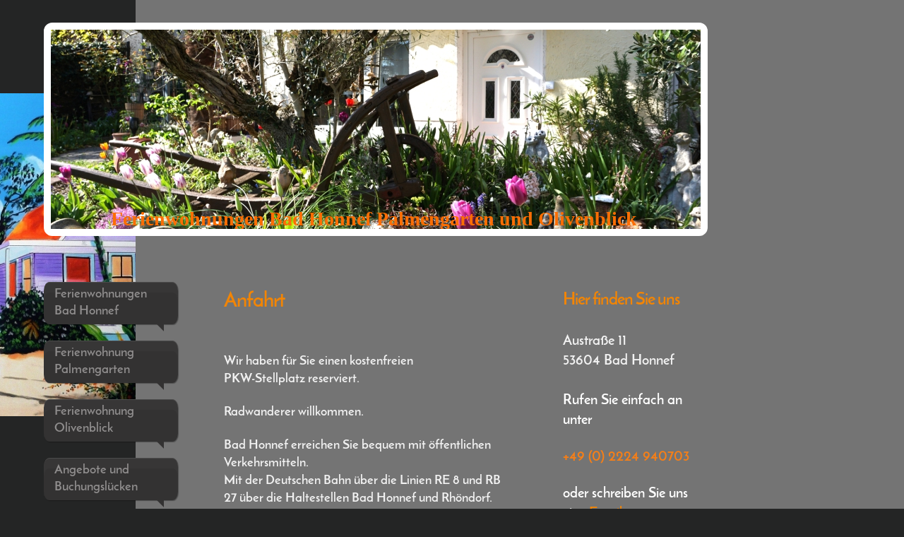

--- FILE ---
content_type: text/html; charset=UTF-8
request_url: https://www.ferienwohnung-badhonnef.de/anfahrt/
body_size: 9360
content:
<!DOCTYPE html>
<html lang="de"  ><head prefix="og: http://ogp.me/ns# fb: http://ogp.me/ns/fb# business: http://ogp.me/ns/business#">
    <meta http-equiv="Content-Type" content="text/html; charset=utf-8"/>
    <meta name="generator" content="IONOS MyWebsite"/>
        
    <link rel="dns-prefetch" href="//cdn.website-start.de/"/>
    <link rel="dns-prefetch" href="//105.mod.mywebsite-editor.com"/>
    <link rel="dns-prefetch" href="https://105.sb.mywebsite-editor.com/"/>
    <link rel="shortcut icon" href="https://www.ferienwohnung-badhonnef.de/s/misc/favicon.png?1569971789"/>
        <link rel="apple-touch-icon" href="https://www.ferienwohnung-badhonnef.de/s/misc/touchicon.png?1569971789"/>
        <title>Anfahrt Ferienwohnungen Palmengarten und Olivenblick in Bad Honnef</title>
    <style type="text/css">@media screen and (max-device-width: 1024px) {.diyw a.switchViewWeb {display: inline !important;}}</style>
    
    <meta name="viewport" content="width=device-width, initial-scale=1, maximum-scale=1, minimal-ui"/>

<meta name="format-detection" content="telephone=no"/>
        <meta name="keywords" content="Ferienwohnungen Bad Honnef, Ferienwohnungen, Ferienwohnung, Bad Honnef."/>
            <meta name="description" content="Ferienwohnungen Bad Honnef, Ferienwohnung Bad Honnef, Ferienwohnung Palmengarten, Ferienwohnung Olivenblick, Apartment, Appartment, Siebengebirge,  Konrad Adenauer, Bad Honnef Ferienwohnung, Bad Honnef, Urlaub, Vacation, Holiday, Tourismus-Info, Stadt-Info, Gastgeber, Ferienwohnungen. Airbnb, Fewo-Direkt, HomeAway."/>
            <meta name="robots" content="index,follow"/>
        <link href="//cdn.website-start.de/templates/2029/style.css?1763478093678" rel="stylesheet" type="text/css"/>
    <link href="https://www.ferienwohnung-badhonnef.de/s/style/theming.css?1739623427" rel="stylesheet" type="text/css"/>
    <link href="//cdn.website-start.de/app/cdn/min/group/web.css?1763478093678" rel="stylesheet" type="text/css"/>
<link href="//cdn.website-start.de/app/cdn/min/moduleserver/css/de_DE/common,shoppingbasket?1763478093678" rel="stylesheet" type="text/css"/>
    <link href="//cdn.website-start.de/app/cdn/min/group/mobilenavigation.css?1763478093678" rel="stylesheet" type="text/css"/>
    <link href="https://105.sb.mywebsite-editor.com/app/logstate2-css.php?site=347202864&amp;t=1769577706" rel="stylesheet" type="text/css"/>

<script type="text/javascript">
    /* <![CDATA[ */
var stagingMode = '';
    /* ]]> */
</script>
<script src="https://105.sb.mywebsite-editor.com/app/logstate-js.php?site=347202864&amp;t=1769577706"></script>

    <link href="//cdn.website-start.de/templates/2029/print.css?1763478093678" rel="stylesheet" media="print" type="text/css"/>
    <script type="text/javascript">
    /* <![CDATA[ */
    var systemurl = 'https://105.sb.mywebsite-editor.com/';
    var webPath = '/';
    var proxyName = '';
    var webServerName = 'www.ferienwohnung-badhonnef.de';
    var sslServerUrl = 'https://www.ferienwohnung-badhonnef.de';
    var nonSslServerUrl = 'http://www.ferienwohnung-badhonnef.de';
    var webserverProtocol = 'http://';
    var nghScriptsUrlPrefix = '//105.mod.mywebsite-editor.com';
    var sessionNamespace = 'DIY_SB';
    var jimdoData = {
        cdnUrl:  '//cdn.website-start.de/',
        messages: {
            lightBox: {
    image : 'Bild',
    of: 'von'
}

        },
        isTrial: 0,
        pageId: 1452359    };
    var script_basisID = "347202864";

    diy = window.diy || {};
    diy.web = diy.web || {};

        diy.web.jsBaseUrl = "//cdn.website-start.de/s/build/";

    diy.context = diy.context || {};
    diy.context.type = diy.context.type || 'web';
    /* ]]> */
</script>

<script type="text/javascript" src="//cdn.website-start.de/app/cdn/min/group/web.js?1763478093678" crossorigin="anonymous"></script><script type="text/javascript" src="//cdn.website-start.de/s/build/web.bundle.js?1763478093678" crossorigin="anonymous"></script><script type="text/javascript" src="//cdn.website-start.de/app/cdn/min/group/mobilenavigation.js?1763478093678" crossorigin="anonymous"></script><script src="//cdn.website-start.de/app/cdn/min/moduleserver/js/de_DE/common,shoppingbasket?1763478093678"></script>
<script type="text/javascript" src="https://cdn.website-start.de/proxy/apps/static/resource/dependencies/"></script><script type="text/javascript">
                    if (typeof require !== 'undefined') {
                        require.config({
                            waitSeconds : 10,
                            baseUrl : 'https://cdn.website-start.de/proxy/apps/static/js/'
                        });
                    }
                </script><script type="text/javascript" src="//cdn.website-start.de/app/cdn/min/group/pfcsupport.js?1763478093678" crossorigin="anonymous"></script>    <meta property="og:type" content="business.business"/>
    <meta property="og:url" content="https://www.ferienwohnung-badhonnef.de/anfahrt/"/>
    <meta property="og:title" content="Anfahrt Ferienwohnungen Palmengarten und Olivenblick in Bad Honnef"/>
            <meta property="og:description" content="Ferienwohnungen Bad Honnef, Ferienwohnung Bad Honnef, Ferienwohnung Palmengarten, Ferienwohnung Olivenblick, Apartment, Appartment, Siebengebirge,  Konrad Adenauer, Bad Honnef Ferienwohnung, Bad Honnef, Urlaub, Vacation, Holiday, Tourismus-Info, Stadt-Info, Gastgeber, Ferienwohnungen. Airbnb, Fewo-Direkt, HomeAway."/>
                <meta property="og:image" content="https://www.ferienwohnung-badhonnef.de/s/img/emotionheader.JPG"/>
        <meta property="business:contact_data:country_name" content="Deutschland"/>
    <meta property="business:contact_data:street_address" content="Austraße 11"/>
    <meta property="business:contact_data:locality" content="Bad Honnef"/>
    
    <meta property="business:contact_data:email" content="info@ferienwohnung-badhonnef.de"/>
    <meta property="business:contact_data:postal_code" content="53604"/>
    <meta property="business:contact_data:phone_number" content="+49 2224 940703"/>
    <meta property="business:contact_data:fax_number" content="+49 2224 940705"/>
    
<meta property="business:hours:day" content="MONDAY"/><meta property="business:hours:start" content="00:00"/><meta property="business:hours:end" content="23:30"/><meta property="business:hours:day" content="TUESDAY"/><meta property="business:hours:start" content="00:00"/><meta property="business:hours:end" content="23:30"/><meta property="business:hours:day" content="WEDNESDAY"/><meta property="business:hours:start" content="00:00"/><meta property="business:hours:end" content="23:30"/><meta property="business:hours:day" content="THURSDAY"/><meta property="business:hours:start" content="00:00"/><meta property="business:hours:end" content="23:30"/><meta property="business:hours:day" content="FRIDAY"/><meta property="business:hours:start" content="00:00"/><meta property="business:hours:end" content="23:30"/><meta property="business:hours:day" content="SATURDAY"/><meta property="business:hours:start" content="00:00"/><meta property="business:hours:end" content="23:30"/><meta property="business:hours:day" content="SUNDAY"/><meta property="business:hours:start" content="00:00"/><meta property="business:hours:end" content="23:30"/></head>


<body class="body diyBgActive  cc-pagemode-default diyfeSidebarRight diy-market-de_DE" data-pageid="1452359" id="page-1452359">
    
    <div class="diyw">
        <div class="diyweb diywebSingleNav">
	<div class="diyfeMobileNav">
		
<nav id="diyfeMobileNav" class="diyfeCA diyfeCA2" role="navigation">
    <a title="Navigation aufklappen/zuklappen">Navigation aufklappen/zuklappen</a>
    <ul class="mainNav1"><li class=" hasSubNavigation"><a data-page-id="1452357" href="https://www.ferienwohnung-badhonnef.de/" class=" level_1"><span>Ferienwohnungen Bad Honnef</span></a></li><li class=" hasSubNavigation"><a data-page-id="1452415" href="https://www.ferienwohnung-badhonnef.de/ferienwohnung-palmengarten/" class=" level_1"><span>Ferienwohnung Palmengarten</span></a><span class="diyfeDropDownSubOpener">&nbsp;</span><div class="diyfeDropDownSubList diyfeCA diyfeCA3"><ul class="mainNav2"><li class=" hasSubNavigation"><a data-page-id="1452427" href="https://www.ferienwohnung-badhonnef.de/ferienwohnung-palmengarten/ausstattung/" class=" level_2"><span>Ausstattung</span></a></li><li class=" hasSubNavigation"><a data-page-id="1542201" href="https://www.ferienwohnung-badhonnef.de/ferienwohnung-palmengarten/bilder-palmengarten/" class=" level_2"><span>Bilder Palmengarten</span></a></li><li class=" hasSubNavigation"><a data-page-id="1452513" href="https://www.ferienwohnung-badhonnef.de/ferienwohnung-palmengarten/bewertungen/" class=" level_2"><span>Bewertungen</span></a></li><li class=" hasSubNavigation"><a data-page-id="1452675" href="https://www.ferienwohnung-badhonnef.de/ferienwohnung-palmengarten/belegungsplan-und-buchung/" class=" level_2"><span>Belegungsplan und Buchung</span></a></li><li class=" hasSubNavigation"><a data-page-id="1452441" href="https://www.ferienwohnung-badhonnef.de/ferienwohnung-palmengarten/preise/" class=" level_2"><span>Preise</span></a></li></ul></div></li><li class=" hasSubNavigation"><a data-page-id="1452437" href="https://www.ferienwohnung-badhonnef.de/ferienwohnung-olivenblick/" class=" level_1"><span>Ferienwohnung Olivenblick</span></a><span class="diyfeDropDownSubOpener">&nbsp;</span><div class="diyfeDropDownSubList diyfeCA diyfeCA3"><ul class="mainNav2"><li class=" hasSubNavigation"><a data-page-id="1452440" href="https://www.ferienwohnung-badhonnef.de/ferienwohnung-olivenblick/ausstattung/" class=" level_2"><span>Ausstattung</span></a></li><li class=" hasSubNavigation"><a data-page-id="1542202" href="https://www.ferienwohnung-badhonnef.de/ferienwohnung-olivenblick/bilder-olivenblick/" class=" level_2"><span>Bilder Olivenblick</span></a></li><li class=" hasSubNavigation"><a data-page-id="1452514" href="https://www.ferienwohnung-badhonnef.de/ferienwohnung-olivenblick/bewertungen/" class=" level_2"><span>Bewertungen</span></a></li><li class=" hasSubNavigation"><a data-page-id="1452676" href="https://www.ferienwohnung-badhonnef.de/ferienwohnung-olivenblick/belegungsplan-und-buchung/" class=" level_2"><span>Belegungsplan und Buchung</span></a></li><li class=" hasSubNavigation"><a data-page-id="1452442" href="https://www.ferienwohnung-badhonnef.de/ferienwohnung-olivenblick/preise/" class=" level_2"><span>Preise</span></a></li></ul></div></li><li class=" hasSubNavigation"><a data-page-id="1452582" href="https://www.ferienwohnung-badhonnef.de/angebote-und-buchungslücken/" class=" level_1"><span>Angebote und Buchungslücken</span></a></li><li class=" hasSubNavigation"><a data-page-id="1452364" href="https://www.ferienwohnung-badhonnef.de/hausansichten/" class=" level_1"><span>Hausansichten</span></a></li><li class=" hasSubNavigation"><a data-page-id="1452365" href="https://www.ferienwohnung-badhonnef.de/lage-und-freizeit/" class=" level_1"><span>Lage und Freizeit</span></a><span class="diyfeDropDownSubOpener">&nbsp;</span><div class="diyfeDropDownSubList diyfeCA diyfeCA3"><ul class="mainNav2"><li class=" hasSubNavigation"><a data-page-id="1452366" href="https://www.ferienwohnung-badhonnef.de/lage-und-freizeit/bad-honnef-in-bildern/" class=" level_2"><span>Bad Honnef in Bildern</span></a></li><li class=" hasSubNavigation"><a data-page-id="1601464" href="https://www.ferienwohnung-badhonnef.de/lage-und-freizeit/tipps-mit-flyer-über-bad-honnef/" class=" level_2"><span>Tipps mit Flyer über Bad Honnef</span></a><span class="diyfeDropDownSubOpener">&nbsp;</span><div class="diyfeDropDownSubList diyfeCA diyfeCA3"><ul class="mainNav3"><li class=" hasSubNavigation"><a data-page-id="1601466" href="https://www.ferienwohnung-badhonnef.de/lage-und-freizeit/tipps-mit-flyer-über-bad-honnef/qr-code-tipps-region-bonn-digital/" class=" level_3"><span>QR Code Tipps Region Bonn digital</span></a></li></ul></div></li></ul></div></li><li class="current hasSubNavigation"><a data-page-id="1452359" href="https://www.ferienwohnung-badhonnef.de/anfahrt/" class="current level_1"><span>Anfahrt</span></a></li><li class=" hasSubNavigation"><a data-page-id="1452369" href="https://www.ferienwohnung-badhonnef.de/kontakt/" class=" level_1"><span>Kontakt</span></a></li><li class=" hasSubNavigation"><a data-page-id="1452370" href="https://www.ferienwohnung-badhonnef.de/impressum/" class=" level_1"><span>Impressum</span></a></li><li class=" hasSubNavigation"><a data-page-id="1532114" href="https://www.ferienwohnung-badhonnef.de/datenschutz/" class=" level_1"><span>Datenschutz</span></a></li></ul></nav>
	</div>
	<div class="diywebContainer diyfeCA diyfeCA1">
		<div class="diywebEmotionHeader">
			<div class="diywebLiveArea">
				<div class="diywebGutter">
					
<style type="text/css" media="all">
.diyw div#emotion-header {
        max-width: 920px;
        max-height: 282px;
        }

.diyw div#emotion-header-title-bg {
    left: 0%;
    top: 20%;
    width: 100%;
    height: 11.75%;

    background-color: #304f06;
    opacity: 1.00;
    filter: alpha(opacity = 100);
    display: none;}
.diyw img#emotion-header-logo {
    left: 1.00%;
    top: 0.00%;
    background: transparent;
                border: 1px solid #CCCCCC;
        padding: 0px;
                display: none;
    }

.diyw div#emotion-header strong#emotion-header-title {
    left: 5%;
    top: 20%;
    color: #fb6e05;
        font: normal bold 28px/120% 'Comic Sans MS', cursive;
}

.diyw div#emotion-no-bg-container{
    max-height: 282px;
}

.diyw div#emotion-no-bg-container .emotion-no-bg-height {
    margin-top: 30.65%;
}
</style>
<div id="emotion-header" data-action="loadView" data-params="active" data-imagescount="1">
            <img src="https://www.ferienwohnung-badhonnef.de/s/img/emotionheader.JPG?1653644866.920px.282px" id="emotion-header-img" alt=""/>
            
        <div id="ehSlideshowPlaceholder">
            <div id="ehSlideShow">
                <div class="slide-container">
                                        <div style="background-color: #">
                            <img src="https://www.ferienwohnung-badhonnef.de/s/img/emotionheader.JPG?1653644866.920px.282px" alt=""/>
                        </div>
                                    </div>
            </div>
        </div>


        <script type="text/javascript">
        //<![CDATA[
                diy.module.emotionHeader.slideShow.init({ slides: [{"url":"https:\/\/www.ferienwohnung-badhonnef.de\/s\/img\/emotionheader.JPG?1653644866.920px.282px","image_alt":"","bgColor":"#"}] });
        //]]>
        </script>

    
            
        
            
    
            <strong id="emotion-header-title" style="text-align: center">
 
 Ferienwohnungen Bad Honnef Palmengarten und Olivenblick</strong>
                    <div class="notranslate">
                <svg xmlns="http://www.w3.org/2000/svg" version="1.1" id="emotion-header-title-svg" viewBox="0 0 920 282" preserveAspectRatio="xMinYMin meet"><text style="font-family:'Comic Sans MS', cursive;font-size:28px;font-style:normal;font-weight:bold;fill:#fb6e05;line-height:1.2em;"><tspan x="50%" style="text-anchor: middle" dy="0.95em"> </tspan><tspan x="50%" style="text-anchor: middle" dy="1.2em"> </tspan><tspan x="50%" style="text-anchor: middle" dy="1.2em"> Ferienwohnungen Bad Honnef Palmengarten und Olivenblick</tspan></text></svg>
            </div>
            
    
    <script type="text/javascript">
    //<![CDATA[
    (function ($) {
        function enableSvgTitle() {
                        var titleSvg = $('svg#emotion-header-title-svg'),
                titleHtml = $('#emotion-header-title'),
                emoWidthAbs = 920,
                emoHeightAbs = 282,
                offsetParent,
                titlePosition,
                svgBoxWidth,
                svgBoxHeight;

                        if (titleSvg.length && titleHtml.length) {
                offsetParent = titleHtml.offsetParent();
                titlePosition = titleHtml.position();
                svgBoxWidth = titleHtml.width();
                svgBoxHeight = titleHtml.height();

                                titleSvg.get(0).setAttribute('viewBox', '0 0 ' + svgBoxWidth + ' ' + svgBoxHeight);
                titleSvg.css({
                   left: Math.roundTo(100 * titlePosition.left / offsetParent.width(), 3) + '%',
                   top: Math.roundTo(100 * titlePosition.top / offsetParent.height(), 3) + '%',
                   width: Math.roundTo(100 * svgBoxWidth / emoWidthAbs, 3) + '%',
                   height: Math.roundTo(100 * svgBoxHeight / emoHeightAbs, 3) + '%'
                });

                titleHtml.css('visibility','hidden');
                titleSvg.css('visibility','visible');
            }
        }

        
            var posFunc = function($, overrideSize) {
                var elems = [], containerWidth, containerHeight;
                                    elems.push({
                        selector: '#emotion-header-title',
                        overrideSize: true,
                        horPos: 46.42,
                        vertPos: 100                    });
                    lastTitleWidth = $('#emotion-header-title').width();
                                                elems.push({
                    selector: '#emotion-header-title-bg',
                    horPos: 0,
                    vertPos: 100                });
                                
                containerWidth = parseInt('920');
                containerHeight = parseInt('282');

                for (var i = 0; i < elems.length; ++i) {
                    var el = elems[i],
                        $el = $(el.selector),
                        pos = {
                            left: el.horPos,
                            top: el.vertPos
                        };
                    if (!$el.length) continue;
                    var anchorPos = $el.anchorPosition();
                    anchorPos.$container = $('#emotion-header');

                    if (overrideSize === true || el.overrideSize === true) {
                        anchorPos.setContainerSize(containerWidth, containerHeight);
                    } else {
                        anchorPos.setContainerSize(null, null);
                    }

                    var pxPos = anchorPos.fromAnchorPosition(pos),
                        pcPos = anchorPos.toPercentPosition(pxPos);

                    var elPos = {};
                    if (!isNaN(parseFloat(pcPos.top)) && isFinite(pcPos.top)) {
                        elPos.top = pcPos.top + '%';
                    }
                    if (!isNaN(parseFloat(pcPos.left)) && isFinite(pcPos.left)) {
                        elPos.left = pcPos.left + '%';
                    }
                    $el.css(elPos);
                }

                // switch to svg title
                enableSvgTitle();
            };

                        var $emotionImg = jQuery('#emotion-header-img');
            if ($emotionImg.length > 0) {
                // first position the element based on stored size
                posFunc(jQuery, true);

                // trigger reposition using the real size when the element is loaded
                var ehLoadEvTriggered = false;
                $emotionImg.one('load', function(){
                    posFunc(jQuery);
                    ehLoadEvTriggered = true;
                                        diy.module.emotionHeader.slideShow.start();
                                    }).each(function() {
                                        if(this.complete || typeof this.complete === 'undefined') {
                        jQuery(this).load();
                    }
                });

                                noLoadTriggeredTimeoutId = setTimeout(function() {
                    if (!ehLoadEvTriggered) {
                        posFunc(jQuery);
                    }
                    window.clearTimeout(noLoadTriggeredTimeoutId)
                }, 5000);//after 5 seconds
            } else {
                jQuery(function(){
                    posFunc(jQuery);
                });
            }

                        if (jQuery.isBrowser && jQuery.isBrowser.ie8) {
                var longTitleRepositionCalls = 0;
                longTitleRepositionInterval = setInterval(function() {
                    if (lastTitleWidth > 0 && lastTitleWidth != jQuery('#emotion-header-title').width()) {
                        posFunc(jQuery);
                    }
                    longTitleRepositionCalls++;
                    // try this for 5 seconds
                    if (longTitleRepositionCalls === 5) {
                        window.clearInterval(longTitleRepositionInterval);
                    }
                }, 1000);//each 1 second
            }

            }(jQuery));
    //]]>
    </script>

    </div>

				</div>
			</div>
		</div>
		<div class="diywebContent">
			<div class="diywebLiveArea">
				<div class="diywebNav diywebNav123">
					<div class="diywebGutter">
						<div class="webnavigation"><ul id="mainNav1" class="mainNav1"><li class="navTopItemGroup_1"><a data-page-id="1452357" href="https://www.ferienwohnung-badhonnef.de/" class="level_1"><span>Ferienwohnungen Bad Honnef</span></a></li><li class="navTopItemGroup_2"><a data-page-id="1452415" href="https://www.ferienwohnung-badhonnef.de/ferienwohnung-palmengarten/" class="level_1"><span>Ferienwohnung Palmengarten</span></a></li><li class="navTopItemGroup_3"><a data-page-id="1452437" href="https://www.ferienwohnung-badhonnef.de/ferienwohnung-olivenblick/" class="level_1"><span>Ferienwohnung Olivenblick</span></a></li><li class="navTopItemGroup_4"><a data-page-id="1452582" href="https://www.ferienwohnung-badhonnef.de/angebote-und-buchungslücken/" class="level_1"><span>Angebote und Buchungslücken</span></a></li><li class="navTopItemGroup_5"><a data-page-id="1452364" href="https://www.ferienwohnung-badhonnef.de/hausansichten/" class="level_1"><span>Hausansichten</span></a></li><li class="navTopItemGroup_6"><a data-page-id="1452365" href="https://www.ferienwohnung-badhonnef.de/lage-und-freizeit/" class="level_1"><span>Lage und Freizeit</span></a></li><li class="navTopItemGroup_7"><a data-page-id="1452359" href="https://www.ferienwohnung-badhonnef.de/anfahrt/" class="current level_1"><span>Anfahrt</span></a></li><li class="navTopItemGroup_8"><a data-page-id="1452369" href="https://www.ferienwohnung-badhonnef.de/kontakt/" class="level_1"><span>Kontakt</span></a></li><li class="navTopItemGroup_9"><a data-page-id="1452370" href="https://www.ferienwohnung-badhonnef.de/impressum/" class="level_1"><span>Impressum</span></a></li><li class="navTopItemGroup_10"><a data-page-id="1532114" href="https://www.ferienwohnung-badhonnef.de/datenschutz/" class="level_1"><span>Datenschutz</span></a></li></ul></div>
					</div>
				</div>
				<div class="diywebMain">
					<div class="diywebNav diywebNavMain diywebNav123">
						<div class="diywebGutter">
							<div class="webnavigation"><ul id="mainNav1" class="mainNav1"><li class="navTopItemGroup_1"><a data-page-id="1452357" href="https://www.ferienwohnung-badhonnef.de/" class="level_1"><span>Ferienwohnungen Bad Honnef</span></a></li><li class="navTopItemGroup_2"><a data-page-id="1452415" href="https://www.ferienwohnung-badhonnef.de/ferienwohnung-palmengarten/" class="level_1"><span>Ferienwohnung Palmengarten</span></a></li><li class="navTopItemGroup_3"><a data-page-id="1452437" href="https://www.ferienwohnung-badhonnef.de/ferienwohnung-olivenblick/" class="level_1"><span>Ferienwohnung Olivenblick</span></a></li><li class="navTopItemGroup_4"><a data-page-id="1452582" href="https://www.ferienwohnung-badhonnef.de/angebote-und-buchungslücken/" class="level_1"><span>Angebote und Buchungslücken</span></a></li><li class="navTopItemGroup_5"><a data-page-id="1452364" href="https://www.ferienwohnung-badhonnef.de/hausansichten/" class="level_1"><span>Hausansichten</span></a></li><li class="navTopItemGroup_6"><a data-page-id="1452365" href="https://www.ferienwohnung-badhonnef.de/lage-und-freizeit/" class="level_1"><span>Lage und Freizeit</span></a></li><li class="navTopItemGroup_7"><a data-page-id="1452359" href="https://www.ferienwohnung-badhonnef.de/anfahrt/" class="current level_1"><span>Anfahrt</span></a></li><li class="navTopItemGroup_8"><a data-page-id="1452369" href="https://www.ferienwohnung-badhonnef.de/kontakt/" class="level_1"><span>Kontakt</span></a></li><li class="navTopItemGroup_9"><a data-page-id="1452370" href="https://www.ferienwohnung-badhonnef.de/impressum/" class="level_1"><span>Impressum</span></a></li><li class="navTopItemGroup_10"><a data-page-id="1532114" href="https://www.ferienwohnung-badhonnef.de/datenschutz/" class="level_1"><span>Datenschutz</span></a></li></ul></div>
						</div>
					</div>
					<div class="diywebGutter">
						
        <div id="content_area">
        	<div id="content_start"></div>
        	
        
        <div id="matrix_2204245" class="sortable-matrix" data-matrixId="2204245"><div class="n module-type-header diyfeLiveArea "> <h1><span class="diyfeDecoration">Anfahrt</span></h1> </div><div class="n module-type-googlemaps diyfeLiveArea "> 
            <a style="display:block;" href="https://www.google.com/maps/search/?api=1&amp;channel=mws-visit&amp;hl=de-DE&amp;query=50.643170,7.221990" target="_blank">            
            <img id="map_image_34338267" style="margin:auto; max-width:100%;" height="400" data-src="https://maps.googleapis.com/maps/api/staticmap?channel=mws-visit&amp;language=de_DE&amp;center=50.64317%2C7.22199&amp;zoom=16&amp;size=399x400&amp;maptype=roadmap&amp;client=gme-11internet&amp;markers=50.643170,7.221990&amp;signature=XxlvIuOy9-fvtOmKuGmcVmFPrXI=" src="" alt=""/>
                 
        </a>
        <script type="text/javascript">
            /* <![CDATA[ */
            var lazyload = function () {
                var mapImage = jQuery('#map_image_34338267');

                var windowTop = jQuery(window).scrollTop();
                var windowBottom = windowTop + jQuery(window).height();

                var mapTop = mapImage.offset().top;
                var mapBottom = mapTop + mapImage.height();

                if ((mapImage.attr('src') === '') && (windowTop <= mapBottom) && (windowBottom >= mapTop)) {
                    mapImage.attr('src', mapImage.data('src'));
                    mapImage.removeData('src');
                    mapImage.removeAttr('height');
                }
            };
            jQuery(document).ready(lazyload);
            jQuery(window).scroll(lazyload);
            /* ]]> */
        </script>
     </div><div class="n module-type-text diyfeLiveArea "> <p><span style="font-size:18px;">Wir haben für Sie einen kostenfreien </span></p>
<p><span style="font-size:18px;">PKW-Stellplatz reserviert.</span></p>
<p> </p>
<p><span style="font-size:18px;">Radwanderer willkommen.</span></p>
<p> </p>
<p><span style="font-size:18px;">Bad Honnef erreichen Sie bequem mit öffentlichen Verkehrsmitteln.</span></p>
<p><span style="font-size:18px;">Mit der Deutschen Bahn über die Linien RE 8 und RB 27 über die Haltestellen Bad Honnef und Rhöndorf.</span></p>
<p> </p>
<p><span style="font-size:18px;">Dazu mit der Stadtbahn Linie 66 aus Richtung Bonn und Siegburg mit den Haltestellen Rhöndorf, Am Spitzenbach und Bad Honnef (Stadtbahn).</span></p>
<p> </p>
<p><span style="font-size:18px;">Per Bus können Sie die nähere Umgebung erkunden. Mit der Linie 526 per Rundstrecke von Bad Honnef über Königswinter, Ittenbach, Aegidienberg und zurück. Die Linie 560
führt Sie nach Oberpleis. Mit der Linie 562 in den Westerwald nach Asbach und Neustadt/Wied. Per Linie 565 nach Unkel und Linz. Der Stadtbus der Linie 566 sorgt zusätzlich für kurze Wege innerhalb
der Stadt Bad Honnef.</span></p> </div><div class="n module-type-text diyfeLiveArea "> <p style="padding:0px;overflow-wrap:break-word;color:rgb(241, 241, 241);font-family:Josefin Sans, sans-serif;font-size:16px;font-weight:700;"><span style="font-size:18px;">Die Verbindungen mit Ihrem
Auto führen Sie über die A 3 Ausfahrt Bad Honnef/Linz und über die A 59 (B 42) Ausfahrten Rhöndorf und Bad Honnef.</span></p>
<p style="padding:0px;overflow-wrap:break-word;color:rgb(241, 241, 241);font-family:Josefin Sans, sans-serif;font-size:16px;font-weight:700;"> </p>
<p style="padding:0px;overflow-wrap:break-word;color:rgb(241, 241, 241);font-family:Josefin Sans, sans-serif;font-size:16px;font-weight:700;"><span style="font-size:18px;">Eine gemütliche Schiffstour
über den Rhein aus Richtung Köln oder Koblenz macht das Urlaubsgefühl perfekt. Nicht vergessen in Bad Honnef auf der Rheininsel Grafenwerth auszusteigen / einzusteigen.</span></p>
<p style="padding:0px;overflow-wrap:break-word;color:rgb(241, 241, 241);font-family:Josefin Sans, sans-serif;font-size:16px;font-weight:700;"> </p>
<p style="padding:0px;overflow-wrap:break-word;color:rgb(241, 241, 241);font-family:Josefin Sans, sans-serif;font-size:16px;font-weight:700;"><span style="font-size:18px;">Für ganz schnelle bleibt
das Flugzeug über den Flughafen Köln-Bonn. Dieser ist in 20 Minuten per Bahn und Auto zu erreichen.</span></p>
<p style="padding:0px;overflow-wrap:break-word;color:rgb(241, 241, 241);font-family:Josefin Sans, sans-serif;font-size:16px;font-weight:700;"> </p>
<p style="padding:0px;overflow-wrap:break-word;color:rgb(241, 241, 241);font-family:Josefin Sans, sans-serif;font-size:16px;font-weight:700;"><span style="font-size:18px;">Sollten Sie jetzt noch
keine passende Anreisemöglichkeit gefunden haben, bleibt das Taxi, vielleicht für Radwanderer Ihr Rad oder als Wanderer zu Fuß.</span></p>
<p style="padding:0px;overflow-wrap:break-word;color:rgb(241, 241, 241);font-family:Josefin Sans, sans-serif;font-size:16px;font-weight:700;"> </p>
<p style="padding:0px;overflow-wrap:break-word;color:rgb(241, 241, 241);font-family:Josefin Sans, sans-serif;font-size:16px;font-weight:700;"><span style="font-size:18px;">Gute Anreise und einen
erholsamen Urlaub! </span></p> </div><div class="n module-type-googlemaps diyfeLiveArea "> 
            <a style="display:block;" href="https://www.google.com/maps/search/?api=1&amp;channel=mws-visit&amp;hl=de-DE&amp;query=52.756291,13.245943" target="_blank">            
            <img id="map_image_23297990" style="margin:auto; max-width:100%;" height="400" data-src="https://maps.googleapis.com/maps/api/staticmap?channel=mws-visit&amp;language=de_DE&amp;center=50.734323754621%2C7.0218287710123&amp;zoom=9&amp;size=399x400&amp;maptype=roadmap&amp;client=gme-11internet&amp;markers=52.756291,13.245943&amp;signature=far-as_lzxXL9CSDHOZsijEtDrQ=" src="" alt=""/>
                 
        </a>
        <script type="text/javascript">
            /* <![CDATA[ */
            var lazyload = function () {
                var mapImage = jQuery('#map_image_23297990');

                var windowTop = jQuery(window).scrollTop();
                var windowBottom = windowTop + jQuery(window).height();

                var mapTop = mapImage.offset().top;
                var mapBottom = mapTop + mapImage.height();

                if ((mapImage.attr('src') === '') && (windowTop <= mapBottom) && (windowBottom >= mapTop)) {
                    mapImage.attr('src', mapImage.data('src'));
                    mapImage.removeData('src');
                    mapImage.removeAttr('height');
                }
            };
            jQuery(document).ready(lazyload);
            jQuery(window).scroll(lazyload);
            /* ]]> */
        </script>
     </div></div>
        
        
        </div>
					</div>
				</div>
				<div class="diywebSecondary diyfeCA diyfeCA3">
					<div class="diywebSidebar">
						<div class="diywebGutter">
							<div id="matrix_2204240" class="sortable-matrix" data-matrixId="2204240"><div class="n module-type-header diyfeLiveArea "> <h1><span class="diyfeDecoration">Hier finden Sie uns</span></h1> </div><div class="n module-type-text diyfeLiveArea "> <p><span style="font-size:20px;">Austraße 11</span></p>
<p><span style="font-size:20px;">53604 Bad Honnef</span></p> </div><div class="n module-type-text diyfeLiveArea "> <p><span style="font-size:20px;"><span style="color:#FFFFFF;"><strong>Rufen Sie einfach an unter</strong></span></span></p>
<p> </p>
<p><span style="color:#F57F18;"><strong><span style="font-family: &quot;Josefin Sans&quot;, sans-serif; font-size: 17.6px; font-weight: 700; background-color: rgb(116, 116, 116);">​<span style="font-size:20px;">+49 (0) 2224 940703</span></span></strong></span></p>
<p><span style="color: rgb(255, 255, 255);">​</span></p>
<p><span style="font-size:20px;"><span style="color:#FFFFFF;">oder schreiben Sie uns eine</span> <a href="mailto:info@ferienwohnung-badhonnef.de" target="_self"><strong>Email.</strong></a></span></p> </div><div class="n module-type-imageSubtitle diyfeLiveArea "> <div class="clearover imageSubtitle" id="imageSubtitle-34275609">
    <div class="align-container align-center" style="max-width: 97px">
        <a class="imagewrapper" href="https://www-ferienwohnung--badhonnef-de.translate.goog/ferienwohnung-olivenblick/belegungsplan-und-buchung/?_x_tr_sl=auto&amp;_x_tr_tl=en&amp;_x_tr_hl=de&amp;_x_tr_pto=wapp" target="_blank">
            <img id="image_67640940" src="https://www.ferienwohnung-badhonnef.de/s/cc_images/cache_67640940.png?t=1715005628" alt="" style="max-width: 97px; height:auto"/>
        </a>

        
    </div>

</div>

<script type="text/javascript">
//<![CDATA[
jQuery(function($) {
    var $target = $('#imageSubtitle-34275609');

    if ($.fn.swipebox && Modernizr.touch) {
        $target
            .find('a[rel*="lightbox"]')
            .addClass('swipebox')
            .swipebox();
    } else {
        $target.tinyLightbox({
            item: 'a[rel*="lightbox"]',
            cycle: false,
            hideNavigation: true
        });
    }
});
//]]>
</script>
 </div><div class="n module-type-imageSubtitle diyfeLiveArea "> <div class="clearover imageSubtitle" id="imageSubtitle-34276528">
    <div class="align-container align-center" style="max-width: 94px">
        <a class="imagewrapper" href="https://www-ferienwohnung--badhonnef-de.translate.goog/?_x_tr_sl=de&amp;_x_tr_tl=nl&amp;_x_tr_hl=de&amp;_x_tr_pto=wapp" target="_blank">
            <img id="image_67642581" src="https://www.ferienwohnung-badhonnef.de/s/cc_images/cache_67642581.png?t=1705866740" alt="" style="max-width: 94px; height:auto"/>
        </a>

        
    </div>

</div>

<script type="text/javascript">
//<![CDATA[
jQuery(function($) {
    var $target = $('#imageSubtitle-34276528');

    if ($.fn.swipebox && Modernizr.touch) {
        $target
            .find('a[rel*="lightbox"]')
            .addClass('swipebox')
            .swipebox();
    } else {
        $target.tinyLightbox({
            item: 'a[rel*="lightbox"]',
            cycle: false,
            hideNavigation: true
        });
    }
});
//]]>
</script>
 </div><div class="n module-type-imageSubtitle diyfeLiveArea "> <div class="clearover imageSubtitle" id="imageSubtitle-34276567">
    <div class="align-container align-center" style="max-width: 89px">
        <a class="imagewrapper" href="https://www-ferienwohnung--badhonnef-de.translate.goog/?_x_tr_sl=auto&amp;_x_tr_tl=fr&amp;_x_tr_hl=de&amp;_x_tr_pto=wapp" target="_blank">
            <img id="image_67642672" src="https://www.ferienwohnung-badhonnef.de/s/cc_images/cache_67642672.png?t=1700475753" alt="" style="max-width: 89px; height:auto"/>
        </a>

        
    </div>

</div>

<script type="text/javascript">
//<![CDATA[
jQuery(function($) {
    var $target = $('#imageSubtitle-34276567');

    if ($.fn.swipebox && Modernizr.touch) {
        $target
            .find('a[rel*="lightbox"]')
            .addClass('swipebox')
            .swipebox();
    } else {
        $target.tinyLightbox({
            item: 'a[rel*="lightbox"]',
            cycle: false,
            hideNavigation: true
        });
    }
});
//]]>
</script>
 </div><div class="n module-type-imageSubtitle diyfeLiveArea "> <div class="clearover imageSubtitle" id="imageSubtitle-34277923">
    <div class="align-container align-center" style="max-width: 93px">
        <a class="imagewrapper" href="https://www-ferienwohnung--badhonnef-de.translate.goog/?_x_tr_sl=auto&amp;_x_tr_tl=es&amp;_x_tr_hl=de&amp;_x_tr_pto=wapp" target="_blank">
            <img id="image_67646387" src="https://www.ferienwohnung-badhonnef.de/s/cc_images/cache_67646387.png?t=1700517125" alt="" style="max-width: 93px; height:auto"/>
        </a>

        
    </div>

</div>

<script type="text/javascript">
//<![CDATA[
jQuery(function($) {
    var $target = $('#imageSubtitle-34277923');

    if ($.fn.swipebox && Modernizr.touch) {
        $target
            .find('a[rel*="lightbox"]')
            .addClass('swipebox')
            .swipebox();
    } else {
        $target.tinyLightbox({
            item: 'a[rel*="lightbox"]',
            cycle: false,
            hideNavigation: true
        });
    }
});
//]]>
</script>
 </div><div class="n module-type-imageSubtitle diyfeLiveArea "> <div class="clearover imageSubtitle" id="imageSubtitle-34276580">
    <div class="align-container align-center" style="max-width: 92px">
        <a class="imagewrapper" href="https://www-ferienwohnung--badhonnef-de.translate.goog/?_x_tr_sl=auto&amp;_x_tr_tl=it&amp;_x_tr_hl=de&amp;_x_tr_pto=wapp" target="_blank">
            <img id="image_67642678" src="https://www.ferienwohnung-badhonnef.de/s/cc_images/cache_67642678.png?t=1700517677" alt="" style="max-width: 92px; height:auto"/>
        </a>

        
    </div>

</div>

<script type="text/javascript">
//<![CDATA[
jQuery(function($) {
    var $target = $('#imageSubtitle-34276580');

    if ($.fn.swipebox && Modernizr.touch) {
        $target
            .find('a[rel*="lightbox"]')
            .addClass('swipebox')
            .swipebox();
    } else {
        $target.tinyLightbox({
            item: 'a[rel*="lightbox"]',
            cycle: false,
            hideNavigation: true
        });
    }
});
//]]>
</script>
 </div><div class="n module-type-imageSubtitle diyfeLiveArea "> <div class="clearover imageSubtitle" id="imageSubtitle-34277928">
    <div class="align-container align-center" style="max-width: 90px">
        <a class="imagewrapper" href="https://www-ferienwohnung--badhonnef-de.translate.goog/?_x_tr_sl=auto&amp;_x_tr_tl=pt&amp;_x_tr_hl=de&amp;_x_tr_pto=wapp" target="_blank">
            <img id="image_67646392" src="https://www.ferienwohnung-badhonnef.de/s/cc_images/cache_67646392.png?t=1700517696" alt="" style="max-width: 90px; height:auto"/>
        </a>

        
    </div>

</div>

<script type="text/javascript">
//<![CDATA[
jQuery(function($) {
    var $target = $('#imageSubtitle-34277928');

    if ($.fn.swipebox && Modernizr.touch) {
        $target
            .find('a[rel*="lightbox"]')
            .addClass('swipebox')
            .swipebox();
    } else {
        $target.tinyLightbox({
            item: 'a[rel*="lightbox"]',
            cycle: false,
            hideNavigation: true
        });
    }
});
//]]>
</script>
 </div><div class="n module-type-imageSubtitle diyfeLiveArea "> <div class="clearover imageSubtitle" id="imageSubtitle-34276424">
    <div class="align-container align-center" style="max-width: 92px">
        <a class="imagewrapper" href="https://www-ferienwohnung--badhonnef-de.translate.goog/?_x_tr_sl=auto&amp;_x_tr_tl=pl&amp;_x_tr_hl=de&amp;_x_tr_pto=wapp" target="_blank">
            <img id="image_67642553" src="https://www.ferienwohnung-badhonnef.de/s/cc_images/cache_67642553.png?t=1700475737" alt="" style="max-width: 92px; height:auto"/>
        </a>

        
    </div>

</div>

<script type="text/javascript">
//<![CDATA[
jQuery(function($) {
    var $target = $('#imageSubtitle-34276424');

    if ($.fn.swipebox && Modernizr.touch) {
        $target
            .find('a[rel*="lightbox"]')
            .addClass('swipebox')
            .swipebox();
    } else {
        $target.tinyLightbox({
            item: 'a[rel*="lightbox"]',
            cycle: false,
            hideNavigation: true
        });
    }
});
//]]>
</script>
 </div><div class="n module-type-imageSubtitle diyfeLiveArea "> <div class="clearover imageSubtitle" id="imageSubtitle-34276578">
    <div class="align-container align-center" style="max-width: 93px">
        <a class="imagewrapper" href="https://www-ferienwohnung--badhonnef-de.translate.goog/?_x_tr_sl=auto&amp;_x_tr_tl=pt&amp;_x_tr_hl=de&amp;_x_tr_pto=wapp" target="_blank">
            <img id="image_67642676" src="https://www.ferienwohnung-badhonnef.de/s/cc_images/cache_67642676.png?t=1705866803" alt="" style="max-width: 93px; height:auto"/>
        </a>

        
    </div>

</div>

<script type="text/javascript">
//<![CDATA[
jQuery(function($) {
    var $target = $('#imageSubtitle-34276578');

    if ($.fn.swipebox && Modernizr.touch) {
        $target
            .find('a[rel*="lightbox"]')
            .addClass('swipebox')
            .swipebox();
    } else {
        $target.tinyLightbox({
            item: 'a[rel*="lightbox"]',
            cycle: false,
            hideNavigation: true
        });
    }
});
//]]>
</script>
 </div><div class="n module-type-imageSubtitle diyfeLiveArea "> <div class="clearover imageSubtitle" id="imageSubtitle-34384906">
    <div class="align-container align-center" style="max-width: 94px">
        <a class="imagewrapper" href="https://www-ferienwohnung--badhonnef-de.translate.goog/?_x_tr_sl=auto&amp;_x_tr_tl=et&amp;_x_tr_hl=de&amp;_x_tr_pto=wapp" target="_blank">
            <img id="image_67929897" src="https://www.ferienwohnung-badhonnef.de/s/cc_images/cache_67929897.png?t=1705865977" alt="" style="max-width: 94px; height:auto"/>
        </a>

        
    </div>

</div>

<script type="text/javascript">
//<![CDATA[
jQuery(function($) {
    var $target = $('#imageSubtitle-34384906');

    if ($.fn.swipebox && Modernizr.touch) {
        $target
            .find('a[rel*="lightbox"]')
            .addClass('swipebox')
            .swipebox();
    } else {
        $target.tinyLightbox({
            item: 'a[rel*="lightbox"]',
            cycle: false,
            hideNavigation: true
        });
    }
});
//]]>
</script>
 </div><div class="n module-type-imageSubtitle diyfeLiveArea "> <div class="clearover imageSubtitle" id="imageSubtitle-34276576">
    <div class="align-container align-center" style="max-width: 95px">
        <a class="imagewrapper" href="https://www-ferienwohnung--badhonnef-de.translate.goog/?_x_tr_sl=auto&amp;_x_tr_tl=lv&amp;_x_tr_hl=de&amp;_x_tr_pto=wapp" target="_blank">
            <img id="image_67642675" src="https://www.ferienwohnung-badhonnef.de/s/cc_images/cache_67642675.png?t=1700479094" alt="" style="max-width: 95px; height:auto"/>
        </a>

        
    </div>

</div>

<script type="text/javascript">
//<![CDATA[
jQuery(function($) {
    var $target = $('#imageSubtitle-34276576');

    if ($.fn.swipebox && Modernizr.touch) {
        $target
            .find('a[rel*="lightbox"]')
            .addClass('swipebox')
            .swipebox();
    } else {
        $target.tinyLightbox({
            item: 'a[rel*="lightbox"]',
            cycle: false,
            hideNavigation: true
        });
    }
});
//]]>
</script>
 </div><div class="n module-type-imageSubtitle diyfeLiveArea "> <div class="clearover imageSubtitle" id="imageSubtitle-34276579">
    <div class="align-container align-center" style="max-width: 93px">
        <a class="imagewrapper" href="https://www-ferienwohnung--badhonnef-de.translate.goog/?_x_tr_sl=auto&amp;_x_tr_tl=lt&amp;_x_tr_hl=de&amp;_x_tr_pto=wapp" target="_blank">
            <img id="image_67642677" src="https://www.ferienwohnung-badhonnef.de/s/cc_images/cache_67642677.png?t=1700479226" alt="" style="max-width: 93px; height:auto"/>
        </a>

        
    </div>

</div>

<script type="text/javascript">
//<![CDATA[
jQuery(function($) {
    var $target = $('#imageSubtitle-34276579');

    if ($.fn.swipebox && Modernizr.touch) {
        $target
            .find('a[rel*="lightbox"]')
            .addClass('swipebox')
            .swipebox();
    } else {
        $target.tinyLightbox({
            item: 'a[rel*="lightbox"]',
            cycle: false,
            hideNavigation: true
        });
    }
});
//]]>
</script>
 </div></div>
						</div>
					</div><!-- .diywebSidebar -->
				</div>
			</div>
		</div><!-- .diywebContent -->
		<div class="diywebFooter">
			<div class="diywebLiveArea">
				<div class="diywebPullRight">
					<div id="contentfooter">
    <div class="leftrow">
                        <a rel="nofollow" href="javascript:window.print();">
                    <img class="inline" height="14" width="18" src="//cdn.website-start.de/s/img/cc/printer.gif" alt=""/>
                    Druckversion                </a> <span class="footer-separator">|</span>
                <a href="https://www.ferienwohnung-badhonnef.de/sitemap/">Sitemap</a>
            </div>
    <script type="text/javascript">
        window.diy.ux.Captcha.locales = {
            generateNewCode: 'Neuen Code generieren',
            enterCode: 'Bitte geben Sie den Code ein'
        };
        window.diy.ux.Cap2.locales = {
            generateNewCode: 'Neuen Code generieren',
            enterCode: 'Bitte geben Sie den Code ein'
        };
    </script>
    <div class="rightrow">
                    <span class="loggedout">
                <a rel="nofollow" id="login" href="https://login.1and1-editor.com/347202864/www.ferienwohnung-badhonnef.de/de?pageId=1452359">
                    Login                </a>
            </span>
                <p><a class="diyw switchViewWeb" href="javascript:switchView('desktop');">Webansicht</a><a class="diyw switchViewMobile" href="javascript:switchView('mobile');">Mobile-Ansicht</a></p>
                <span class="loggedin">
            <a rel="nofollow" id="logout" href="https://105.sb.mywebsite-editor.com/app/cms/logout.php">Logout</a> <span class="footer-separator">|</span>
            <a rel="nofollow" id="edit" href="https://105.sb.mywebsite-editor.com/app/347202864/1452359/">Seite bearbeiten</a>
        </span>
    </div>
</div>
            <div id="loginbox" class="hidden">
                <script type="text/javascript">
                    /* <![CDATA[ */
                    function forgotpw_popup() {
                        var url = 'https://passwort.1und1.de/xml/request/RequestStart';
                        fenster = window.open(url, "fenster1", "width=600,height=400,status=yes,scrollbars=yes,resizable=yes");
                        // IE8 doesn't return the window reference instantly or at all.
                        // It may appear the call failed and fenster is null
                        if (fenster && fenster.focus) {
                            fenster.focus();
                        }
                    }
                    /* ]]> */
                </script>
                                <img class="logo" src="//cdn.website-start.de/s/img/logo.gif" alt="IONOS" title="IONOS"/>

                <div id="loginboxOuter"></div>
            </div>
        

				</div>
			</div>
		</div><!-- .diywebFooter -->
	</div><!-- .diywebContainer -->
</div><!-- .diyweb -->    </div>

            <div id="mobile-infobar-spacer"></div>
<table id="mobile-infobar" class="light"><tbody><tr>
            <td class="mobile-infobar-button mobile-infobar-button-phone" style="width: 33%"><a href="tel:+49 2224 940703" class="mobile-infobar-link">
            <span class="mobile-infobar-icon-box">
                <svg xmlns="http://www.w3.org/2000/svg" class="mobile-infobar-icon" preserveAspectRatio="xMidYMid"><path d="M17.76 14.96c.027.048.036.09.023.126-.204.546-.31 1.133-.846 1.643s-2.728 1.71-4.503 1.165c-.33-.1-.555-.208-.743-.32-.003.016-.003.033-.007.05-2.57-.843-4.992-2.286-7.042-4.328C2.59 11.255 1.143 8.843.297 6.283c.018-.004.036-.005.054-.008-.083-.165-.163-.357-.24-.607-.54-1.767.673-3.956 1.188-4.49.177-.186.363-.32.554-.423.032-.057.084-.104.156-.13L3.643.018c.144-.054.328.023.414.17L6.52 4.405c.086.147.062.342-.056.438l-.94.765c-.01.033-.025.058-.045.074-.328.263-.944.754-1.195 1.19-.105.18-.1.4-.058.514.053.145.123.32.194.493.647 1.148 1.45 2.235 2.433 3.214 1.03 1.024 2.173 1.86 3.388 2.518.16.063.322.13.455.178.115.042.335.05.517-.055.26-.15.54-.427.78-.696.01-.047.03-.09.063-.132l1.1-1.34c.095-.118.29-.143.438-.058l4.218 2.443c.148.086.225.268.172.41l-.223.597z"/></svg>
            </span><br/>
            <span class="mobile-infobar-text">Anrufen</span>
        </a></td>
                <td class="mobile-infobar-button mobile-infobar-button-email" style="width: 33%"><a href="mailto:info@ferienwohnung-badhonnef.de" class="mobile-infobar-link">
            <span class="mobile-infobar-icon-box">
                <svg xmlns="http://www.w3.org/2000/svg" class="mobile-infobar-icon" preserveAspectRatio="xMidYMid"><path d="M13.472 7.327L20 .8v12.89l-6.528-6.363zm-4.735.158L1.252 0h17.47l-7.485 7.485c-.69.69-1.81.69-2.5 0zM0 13.667V.83l6.502 6.5L0 13.668zM1.192 14l6.066-5.912 1.288 1.288c.795.794 2.083.794 2.878 0l1.293-1.293L18.79 14H1.19z"/></svg>
            </span><br/>
            <span class="mobile-infobar-text">E-Mail</span>
        </a></td>
                <td class="mobile-infobar-button mobile-infobar-button-address" style="width: 33%"><a href="https://maps.apple.com/?daddr=Austra%C3%9Fe+11%2C+Bad+Honnef%2C+53604" class="mobile-infobar-link">
            <span class="mobile-infobar-icon-box">
                <svg xmlns="http://www.w3.org/2000/svg" class="mobile-infobar-icon" preserveAspectRatio="xMidYMid"><path d="M19.692 10.738l-8.954 8.954c-.412.412-1.08.412-1.492 0L.292 10.738c-.412-.412-.412-1.08 0-1.492L9.246.292c.412-.412 1.08-.412 1.492 0l8.954 8.954c.412.412.412 1.08 0 1.492zM12 6v2H8c-.552 0-1 .448-1 1v5c0 .552.448 1 1 1s1-.448 1-1v-4h3v2l3-3-3-3z"/></svg>
            </span><br/>
            <span class="mobile-infobar-text">Anfahrt</span>
        </a></td>
    </tr></tbody></table>

    
    </body>


<!-- rendered at Mon, 12 Jan 2026 16:40:38 +0100 -->
</html>


--- FILE ---
content_type: text/css; charset=utf-8
request_url: https://cdn.website-start.de/templates/2029/style.css?1763478093678
body_size: 2224
content:
.diyw article,
.diyw aside,
.diyw details,
.diyw figcaption,
.diyw figure,
.diyw footer,
.diyw header,
.diyw hgroup,
.diyw main,
.diyw nav,
.diyw section,
.diyw
summary{display:block}.diyw audio,
.diyw canvas,
.diyw
video{display:inline-block}.diyw audio:not([controls]){display:none;height:0}.diyw [hidden]{display:none}html .diyw
.diyweb{-webkit-text-size-adjust:100%;-ms-text-size-adjust:100%}body{margin:0}.diyw a:focus{outline:thin dotted}.diyw a:active,
.diyw a:hover{outline:0}.diyw
h1{margin:0.67em 0}.diyw abbr[title]{border-bottom:1px dotted}.diyw b,
.diyw
strong{font-weight:bold}.diyw
dfn{font-style:italic}.diyw
hr{-moz-box-sizing:content-box;box-sizing:content-box;height:0}.diyw
mark{background:#ff0;color:#000}.diyw code,
.diyw kbd,
.diyw pre,
.diyw
samp{font-family:monospace,serif;font-size:1em}.diyw
pre{white-space:pre-wrap}.diyw
q{quotes:"\201C" "\201D" "\2018" "\2019"}.diyw
small{font-size:80%}.diyw sub,
.diyw
sup{font-size:75%;line-height:0;position:relative;vertical-align:baseline}.diyw
sup{top:-0.5em}.diyw
sub{bottom:-0.25em}.diyw
img{border:0}.diyw svg:not(:root){overflow:hidden}.diyw
figure{margin:0}.diyw
fieldset{border:1px
solid #c0c0c0;margin:0
2px;padding:0.35em 0.625em 0.75em}.diyw
legend{border:0;padding:0}.diyw button,
.diyw input,
.diyw select,
.diyw
textarea{font-family:inherit;font-size:100%;margin:0}.diyw button,
.diyw
input{line-height:normal}.diyw button,
.diyw
select{text-transform:none}.diyw button,
html .diyw input[type="button"],
.diyw input[type="reset"],
.diyw input[type="submit"]{-webkit-appearance:button;cursor:pointer}.diyw button[disabled],
html .diyw input[disabled]{cursor:default}.diyw input[type="checkbox"],
.diyw input[type="radio"]{box-sizing:border-box;padding:0}.diyw input[type="search"]{-webkit-appearance:textfield;-moz-box-sizing:content-box;-webkit-box-sizing:content-box;box-sizing:content-box}.diyw input[type="search"]::-webkit-search-cancel-button,
.diyw input[type="search"]::-webkit-search-decoration{-webkit-appearance:none}.diyw button::-moz-focus-inner,
.diyw input::-moz-focus-inner{border:0;padding:0}.diyw
textarea{overflow:auto;vertical-align:top}.diyw
table{border-collapse:collapse;border-spacing:0}.diyw
p{margin:1em
0}.diyw
div.n{padding:0;margin:1em
0}.diyw .diywebNav ul:before,
.diyw .diywebLiveArea:before,
.diyw .diywebNav ul:after,
.diyw .diywebLiveArea:after{content:" ";display:table}.diyw .diywebNav ul:after,
.diyw .diywebLiveArea:after{clear:both}.diyw .diywebNav a,
.diyw .diyweb,
.diyw .diyweb h1,
.diyw .diyweb h2,
.diyw .diyweb p,
.diyw .diyweb
td{white-space:normal;word-wrap:break-word}.diyw
.diyweb{-webkit-text-size-adjust:none;min-height:100%}.diyw
.diywebContainer{position:relative;margin:0
auto}.diyw
.diywebLiveArea{position:relative;margin:0
auto}.diyw .diyweb
a{text-decoration:underline}.diyw .diyweb a:hover{text-decoration:none}.diyw .diywebNav
ul{list-style-type:none;margin:0;padding:0}.diyw .diywebNav li
ul{padding-left:1em}.diyw .diywebNav
li{max-width:100%}.diyw .diywebNav
a{text-decoration:none;display:block}.diyw .diywebNav a:hover{text-decoration:underline}.diyw
div.hr{border-bottom-style:dotted;border-bottom-width:1px;border-color:#ccc;height:1px}.diyw
.diyweb{line-height:1.4;font-family:Verdana,Arial,Helvetica,sans-serif;padding:0
2%;-webkit-font-smoothing:antialiased;text-rendering:optimizeLegibility}.diyw .diywebEmotionHeader .diywebLiveArea,
.diyw .diywebContent
.diywebLiveArea{padding:0}.diyw
.diywebEmotionHeader{overflow:hidden}.diyw
.diywebFooter{min-height:20px}.diyw .diywebNav
.diywebLiveArea{padding-top:0;padding-bottom:0}.diyw
.diywebGutter{padding:10px
20px}.diyw
.diywebLiveArea{padding:20px}.diyw .diywebNav
a{display:block;padding:0.4em 1em 0.35em}.diyw .diywebNav
a{text-decoration:none}.diyw .diywebNav a:hover{text-decoration:underline}.diyw .diywebHeader
.diywebNav{text-transform:uppercase}.diyw .diywebContent .diywebNav
li{margin:0}.diyw .diywebContent .diywebNav li
a{padding:8px
0;margin:-1px 0 0 0}.diyw .diywebContent
.diywebNav{margin:0
0 1em;padding-left:0}.diyw .diywebContent .diywebNav ul
ul{padding-left:7%}.diyw .diywebHeader .diywebNav
a{padding:1em
1em 1.075em}.diyw .diywebHeader .diywebNav li
ul{display:none}.diyw .diywebHeader .diywebNav
li{float:left}@media only screen and (max-width: 568px){}@media only screen and (max-width: 568px){.diyw .diywebHeader .diywebNav li
ul{display:block}.diyw .diywebHeader .diywebNav
li{float:none}}.diyw
.diyweb{-webkit-text-size-adjust:auto}.diyw
.diywebPage{padding:0
4% 2em}.diyw
.diywebLiveArea{width:960px}.diyw
.diywebLiveArea{padding:20px}.diyw .diywebMain
.diywebGutter{padding:20px
40px}@media only screen and (max-width: 1023px){.diyw
.diywebLiveArea{width:660px}}@media only screen and (max-width: 767px){.diyw
.diywebLiveArea{width:510px}}@media only screen and (max-width: 568px){.diyw
.diywebLiveArea{width:420px}.diyw .diywebMain
.diywebGutter{padding:20px
10px}.diyw
.diywebLiveArea{padding:10px}}@media only screen and (max-width: 480px){.diyw
.diywebLiveArea{width:auto}}.diyw
.diywebSecondary{position:relative;float:right;width:24%}.diyw .diywebContent
.diywebFond{width:24%;position:absolute;top:0;bottom:0;right:0}.diyw
.diywebMain{float:left;width:52%}.diyw .diywebLiveArea>.diywebNav{float:left;width:24%}.diyw .diywebMain
.diywebNav{display:none}.diyw
.diywebLiveArea{margin:0
auto 0 -150px}.diyw
.diyweb{padding:0;padding-left:15%}@media only screen and (max-width: 1023px){.diyw .diywebEmotionHeader
.diywebGutter{margin-left:0}.diyw
.diyweb{padding:0
5%}.diyw
.diywebLiveArea{margin:0
auto}.diyw
.diywebSecondary{width:30%}.diyw .diywebContent
.diywebFond{width:30%}.diyw
.diywebMain{width:70%}.diyw .diywebLiveArea>.diywebNav{display:none}.diyw .diywebMain
.diywebNav{display:block}}@media only screen and (min-width: 0) and (max-width: 767px){.diyw
.diyweb{padding:0
4%}.diyw
.diywebSecondary{position:static;z-index:auto;width:auto;float:none}.diyw .diywebContent
.diywebFond{width:auto;position:static;top:auto;bottom:auto}.diyw .diywebMain,
.diyw .diywebLiveArea>.diywebNav{width:auto;float:none}.diyw .diyfeModGridStyleTeaser .diyfeModGridContent:before{right:0;width:100% !important}}@media only screen and (max-width: 568px){.diyw .diywebContent
.diywebNav{display:none}.diyw .diywebSingleNav
.diywebNavMain{display:block}}.diyw
.diyweb{position:relative}.diyw .diyweb:before{bottom:0;content:"";left:15%;position:absolute;right:0;top:0;z-index:0}.diyw
.diywebContainer{margin:0}.diyw
.diywebEmotionHeader{overflow:visible;padding:2em
0}.diyw .diywebEmotionHeader
.diywebGutter{border-radius:12px;border:10px
solid #fff;padding:0;margin-left:20px}.diyw .diywebNav.diywebNav123
li{margin:1.5em 0}.diyw .diywebContent .diywebNav.diywebNav123
a{border-radius:8px / 12px;padding:6px
15px;position:relative;box-shadow:1px 1px 1px rgba(0,0,0,0.3),
0 1px 0 rgba(255,255,255,0.1) inset,
0 15px 0 rgba(255,255,255,0.02) inset}.diyw .diywebContent .diywebNav.diywebNav123 a:hover{box-shadow:2px 2px 2px rgba(0,0,0,0.2),
0 1px 0 rgba(255,255,255,0.1) inset,
0 15px 0 rgba(255,255,255,0.2) inset}.diyw .diywebContent .diywebNav.diywebNav123 a:after{content:"";position:absolute;bottom:-10px;right:20px;border-width:10px 0 0 10px;border-style:solid;border-color:inherit;display:block;width:0}.diyw
.diywebFooter{padding-bottom:20px}.diyw .diywebFooter
.diywebPullRight{float:right;width:74%}.diyw
.diywebSidebar{padding-top:10px}@media only screen and (max-width: 1023px){.diyw .diywebFooter
.diywebPullRight{float:none;width:100%}.diyw .diywebEmotionHeader
.diywebGutter{margin:0px}.diyw
.diywebGutter{padding:0
10px}.diyw .diyweb:before{left:5%;right:5%}}body.diyfeNoSidebar .diyw .diywebSecondary,
body.diyfeNoSidebar .diyw .diywebContent .diyfeGridGroup:before,
body.diyfeNoSidebar .diyw .diywebContent
.diywebFond{display:none !important}@media only screen and (min-width: 768px){body.diyfeNoSidebar .diyw
.diywebMain{width:76% !important}body.diyfeSidebarRight .diyw
.diywebSecondary{float:right !important}body.diyfeSidebarRight .diyw
.diywebMain{float:left !important}body.diyfeSidebarRight .diyw .diywebContent .diywebFond,
body.diyfeSidebarRight .diyw .diywebContent .diyfeGridGroup:before{right:0 !important;left:auto !important}body.diyfeSidebarLeft .diyw
.diywebSecondary{float:left !important}body.diyfeSidebarLeft .diyw
.diywebMain{float:right !important}body.diyfeSidebarLeft .diyw .diywebContent .diywebFond,
body.diyfeSidebarLeft .diyw .diywebContent .diyfeGridGroup:before{left:0 !important;right:auto !important}}